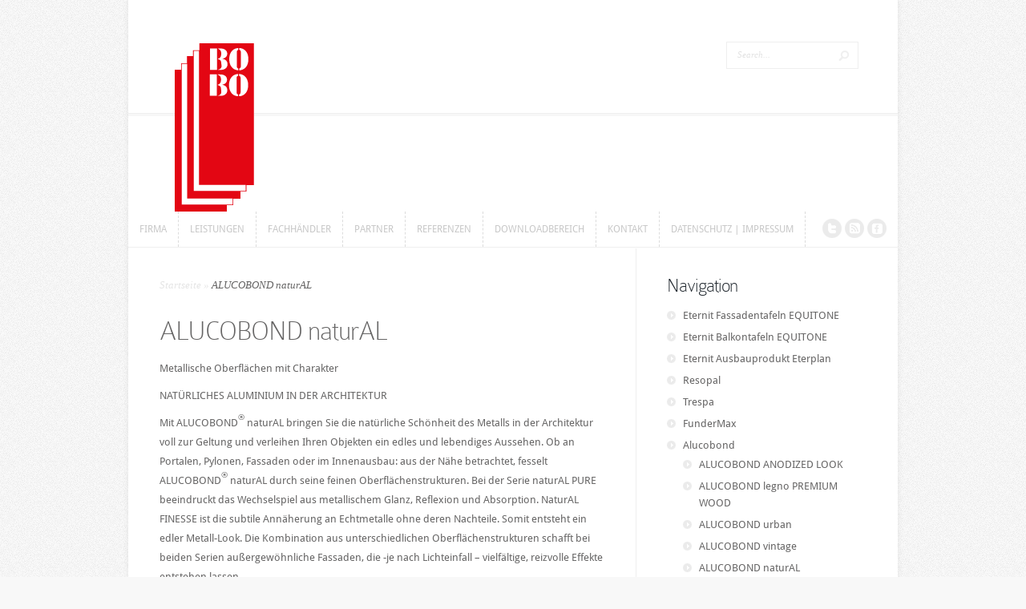

--- FILE ---
content_type: text/html; charset=UTF-8
request_url: https://bobo-gmbh.de/fachhaendler/alucobond/natural/
body_size: 12097
content:
<!DOCTYPE html>
<!--[if IE 6]>
<html id="ie6" lang="de">
<![endif]-->
<!--[if IE 7]>
<html id="ie7" lang="de">
<![endif]-->
<!--[if IE 8]>
<html id="ie8" lang="de">
<![endif]-->
<!--[if !(IE 6) | !(IE 7) | !(IE 8)  ]><!-->
<html lang="de">
<!--<![endif]-->
<head>
	<meta charset="UTF-8" />
	<meta http-equiv="Content-Type" content="text/html; charset=UTF-8" />
			
	<link href='//bobo-gmbh.de/wp-content/uploads/omgf/omgf-stylesheet-63/omgf-stylesheet-63.css?ver=1665927333' rel='stylesheet' type='text/css' /><meta http-equiv="X-UA-Compatible" content="IE=edge">
	<link rel="stylesheet" href="https://bobo-gmbh.de/wp-content/themes/Trim/style.css" type="text/css" media="screen" />
	<link rel="pingback" href="https://bobo-gmbh.de/xmlrpc.php" />

	<!--[if lt IE 7]>
		<link rel="stylesheet" type="text/css" href="https://bobo-gmbh.de/wp-content/themes/Trim/css/ie6style.css" />
		<script type="text/javascript" src="https://bobo-gmbh.de/wp-content/themes/Trim/js/DD_belatedPNG_0.0.8a-min.js"></script>
		<script type="text/javascript">DD_belatedPNG.fix('img#logo, span.overlay, a.zoom-icon, a.more-icon, #menu, #menu-right, #menu-content, ul#top-menu ul, #menu-bar, .footer-widget ul li, span.post-overlay, #content-area, .avatar-overlay, .comment-arrow, .testimonials-item-bottom, #quote, #bottom-shadow, #quote .container');</script>
	<![endif]-->
	<!--[if IE 7]>
		<link rel="stylesheet" type="text/css" href="https://bobo-gmbh.de/wp-content/themes/Trim/css/ie7style.css" />
	<![endif]-->
	<!--[if IE 8]>
		<link rel="stylesheet" type="text/css" href="https://bobo-gmbh.de/wp-content/themes/Trim/css/ie8style.css" />
	<![endif]-->
	<!--[if lt IE 9]>
		<script src="https://bobo-gmbh.de/wp-content/themes/Trim/js/html5.js" type="text/javascript"></script>
	<![endif]-->

	<script type="text/javascript">
		document.documentElement.className = 'js';
	</script>

	<script>var et_site_url='https://bobo-gmbh.de';var et_post_id='4122';function et_core_page_resource_fallback(a,b){"undefined"===typeof b&&(b=a.sheet.cssRules&&0===a.sheet.cssRules.length);b&&(a.onerror=null,a.onload=null,a.href?a.href=et_site_url+"/?et_core_page_resource="+a.id+et_post_id:a.src&&(a.src=et_site_url+"/?et_core_page_resource="+a.id+et_post_id))}
</script><title>ALUCOBOND naturAL | Fassadenfachhändler BOBO Produktions- und Vertriebsgesellschaft mbh</title>
<meta name='robots' content='max-image-preview:large' />
	<style>img:is([sizes="auto" i], [sizes^="auto," i]) { contain-intrinsic-size: 3000px 1500px }</style>
	<link rel="alternate" type="application/rss+xml" title="Fassadenfachhändler BOBO Produktions- und Vertriebsgesellschaft mbh &raquo; Feed" href="https://bobo-gmbh.de/feed/" />
<link rel="alternate" type="application/rss+xml" title="Fassadenfachhändler BOBO Produktions- und Vertriebsgesellschaft mbh &raquo; Kommentar-Feed" href="https://bobo-gmbh.de/comments/feed/" />
<script type="text/javascript">
/* <![CDATA[ */
window._wpemojiSettings = {"baseUrl":"https:\/\/s.w.org\/images\/core\/emoji\/15.0.3\/72x72\/","ext":".png","svgUrl":"https:\/\/s.w.org\/images\/core\/emoji\/15.0.3\/svg\/","svgExt":".svg","source":{"concatemoji":"https:\/\/bobo-gmbh.de\/wp-includes\/js\/wp-emoji-release.min.js?ver=6.7.4"}};
/*! This file is auto-generated */
!function(i,n){var o,s,e;function c(e){try{var t={supportTests:e,timestamp:(new Date).valueOf()};sessionStorage.setItem(o,JSON.stringify(t))}catch(e){}}function p(e,t,n){e.clearRect(0,0,e.canvas.width,e.canvas.height),e.fillText(t,0,0);var t=new Uint32Array(e.getImageData(0,0,e.canvas.width,e.canvas.height).data),r=(e.clearRect(0,0,e.canvas.width,e.canvas.height),e.fillText(n,0,0),new Uint32Array(e.getImageData(0,0,e.canvas.width,e.canvas.height).data));return t.every(function(e,t){return e===r[t]})}function u(e,t,n){switch(t){case"flag":return n(e,"\ud83c\udff3\ufe0f\u200d\u26a7\ufe0f","\ud83c\udff3\ufe0f\u200b\u26a7\ufe0f")?!1:!n(e,"\ud83c\uddfa\ud83c\uddf3","\ud83c\uddfa\u200b\ud83c\uddf3")&&!n(e,"\ud83c\udff4\udb40\udc67\udb40\udc62\udb40\udc65\udb40\udc6e\udb40\udc67\udb40\udc7f","\ud83c\udff4\u200b\udb40\udc67\u200b\udb40\udc62\u200b\udb40\udc65\u200b\udb40\udc6e\u200b\udb40\udc67\u200b\udb40\udc7f");case"emoji":return!n(e,"\ud83d\udc26\u200d\u2b1b","\ud83d\udc26\u200b\u2b1b")}return!1}function f(e,t,n){var r="undefined"!=typeof WorkerGlobalScope&&self instanceof WorkerGlobalScope?new OffscreenCanvas(300,150):i.createElement("canvas"),a=r.getContext("2d",{willReadFrequently:!0}),o=(a.textBaseline="top",a.font="600 32px Arial",{});return e.forEach(function(e){o[e]=t(a,e,n)}),o}function t(e){var t=i.createElement("script");t.src=e,t.defer=!0,i.head.appendChild(t)}"undefined"!=typeof Promise&&(o="wpEmojiSettingsSupports",s=["flag","emoji"],n.supports={everything:!0,everythingExceptFlag:!0},e=new Promise(function(e){i.addEventListener("DOMContentLoaded",e,{once:!0})}),new Promise(function(t){var n=function(){try{var e=JSON.parse(sessionStorage.getItem(o));if("object"==typeof e&&"number"==typeof e.timestamp&&(new Date).valueOf()<e.timestamp+604800&&"object"==typeof e.supportTests)return e.supportTests}catch(e){}return null}();if(!n){if("undefined"!=typeof Worker&&"undefined"!=typeof OffscreenCanvas&&"undefined"!=typeof URL&&URL.createObjectURL&&"undefined"!=typeof Blob)try{var e="postMessage("+f.toString()+"("+[JSON.stringify(s),u.toString(),p.toString()].join(",")+"));",r=new Blob([e],{type:"text/javascript"}),a=new Worker(URL.createObjectURL(r),{name:"wpTestEmojiSupports"});return void(a.onmessage=function(e){c(n=e.data),a.terminate(),t(n)})}catch(e){}c(n=f(s,u,p))}t(n)}).then(function(e){for(var t in e)n.supports[t]=e[t],n.supports.everything=n.supports.everything&&n.supports[t],"flag"!==t&&(n.supports.everythingExceptFlag=n.supports.everythingExceptFlag&&n.supports[t]);n.supports.everythingExceptFlag=n.supports.everythingExceptFlag&&!n.supports.flag,n.DOMReady=!1,n.readyCallback=function(){n.DOMReady=!0}}).then(function(){return e}).then(function(){var e;n.supports.everything||(n.readyCallback(),(e=n.source||{}).concatemoji?t(e.concatemoji):e.wpemoji&&e.twemoji&&(t(e.twemoji),t(e.wpemoji)))}))}((window,document),window._wpemojiSettings);
/* ]]> */
</script>
<meta content="Trim v.2.3.13" name="generator"/><style id='wp-emoji-styles-inline-css' type='text/css'>

	img.wp-smiley, img.emoji {
		display: inline !important;
		border: none !important;
		box-shadow: none !important;
		height: 1em !important;
		width: 1em !important;
		margin: 0 0.07em !important;
		vertical-align: -0.1em !important;
		background: none !important;
		padding: 0 !important;
	}
</style>
<link rel='stylesheet' id='wp-block-library-css' href='https://bobo-gmbh.de/wp-includes/css/dist/block-library/style.min.css?ver=6.7.4' type='text/css' media='all' />
<style id='classic-theme-styles-inline-css' type='text/css'>
/*! This file is auto-generated */
.wp-block-button__link{color:#fff;background-color:#32373c;border-radius:9999px;box-shadow:none;text-decoration:none;padding:calc(.667em + 2px) calc(1.333em + 2px);font-size:1.125em}.wp-block-file__button{background:#32373c;color:#fff;text-decoration:none}
</style>
<style id='global-styles-inline-css' type='text/css'>
:root{--wp--preset--aspect-ratio--square: 1;--wp--preset--aspect-ratio--4-3: 4/3;--wp--preset--aspect-ratio--3-4: 3/4;--wp--preset--aspect-ratio--3-2: 3/2;--wp--preset--aspect-ratio--2-3: 2/3;--wp--preset--aspect-ratio--16-9: 16/9;--wp--preset--aspect-ratio--9-16: 9/16;--wp--preset--color--black: #000000;--wp--preset--color--cyan-bluish-gray: #abb8c3;--wp--preset--color--white: #ffffff;--wp--preset--color--pale-pink: #f78da7;--wp--preset--color--vivid-red: #cf2e2e;--wp--preset--color--luminous-vivid-orange: #ff6900;--wp--preset--color--luminous-vivid-amber: #fcb900;--wp--preset--color--light-green-cyan: #7bdcb5;--wp--preset--color--vivid-green-cyan: #00d084;--wp--preset--color--pale-cyan-blue: #8ed1fc;--wp--preset--color--vivid-cyan-blue: #0693e3;--wp--preset--color--vivid-purple: #9b51e0;--wp--preset--gradient--vivid-cyan-blue-to-vivid-purple: linear-gradient(135deg,rgba(6,147,227,1) 0%,rgb(155,81,224) 100%);--wp--preset--gradient--light-green-cyan-to-vivid-green-cyan: linear-gradient(135deg,rgb(122,220,180) 0%,rgb(0,208,130) 100%);--wp--preset--gradient--luminous-vivid-amber-to-luminous-vivid-orange: linear-gradient(135deg,rgba(252,185,0,1) 0%,rgba(255,105,0,1) 100%);--wp--preset--gradient--luminous-vivid-orange-to-vivid-red: linear-gradient(135deg,rgba(255,105,0,1) 0%,rgb(207,46,46) 100%);--wp--preset--gradient--very-light-gray-to-cyan-bluish-gray: linear-gradient(135deg,rgb(238,238,238) 0%,rgb(169,184,195) 100%);--wp--preset--gradient--cool-to-warm-spectrum: linear-gradient(135deg,rgb(74,234,220) 0%,rgb(151,120,209) 20%,rgb(207,42,186) 40%,rgb(238,44,130) 60%,rgb(251,105,98) 80%,rgb(254,248,76) 100%);--wp--preset--gradient--blush-light-purple: linear-gradient(135deg,rgb(255,206,236) 0%,rgb(152,150,240) 100%);--wp--preset--gradient--blush-bordeaux: linear-gradient(135deg,rgb(254,205,165) 0%,rgb(254,45,45) 50%,rgb(107,0,62) 100%);--wp--preset--gradient--luminous-dusk: linear-gradient(135deg,rgb(255,203,112) 0%,rgb(199,81,192) 50%,rgb(65,88,208) 100%);--wp--preset--gradient--pale-ocean: linear-gradient(135deg,rgb(255,245,203) 0%,rgb(182,227,212) 50%,rgb(51,167,181) 100%);--wp--preset--gradient--electric-grass: linear-gradient(135deg,rgb(202,248,128) 0%,rgb(113,206,126) 100%);--wp--preset--gradient--midnight: linear-gradient(135deg,rgb(2,3,129) 0%,rgb(40,116,252) 100%);--wp--preset--font-size--small: 13px;--wp--preset--font-size--medium: 20px;--wp--preset--font-size--large: 36px;--wp--preset--font-size--x-large: 42px;--wp--preset--spacing--20: 0.44rem;--wp--preset--spacing--30: 0.67rem;--wp--preset--spacing--40: 1rem;--wp--preset--spacing--50: 1.5rem;--wp--preset--spacing--60: 2.25rem;--wp--preset--spacing--70: 3.38rem;--wp--preset--spacing--80: 5.06rem;--wp--preset--shadow--natural: 6px 6px 9px rgba(0, 0, 0, 0.2);--wp--preset--shadow--deep: 12px 12px 50px rgba(0, 0, 0, 0.4);--wp--preset--shadow--sharp: 6px 6px 0px rgba(0, 0, 0, 0.2);--wp--preset--shadow--outlined: 6px 6px 0px -3px rgba(255, 255, 255, 1), 6px 6px rgba(0, 0, 0, 1);--wp--preset--shadow--crisp: 6px 6px 0px rgba(0, 0, 0, 1);}:where(.is-layout-flex){gap: 0.5em;}:where(.is-layout-grid){gap: 0.5em;}body .is-layout-flex{display: flex;}.is-layout-flex{flex-wrap: wrap;align-items: center;}.is-layout-flex > :is(*, div){margin: 0;}body .is-layout-grid{display: grid;}.is-layout-grid > :is(*, div){margin: 0;}:where(.wp-block-columns.is-layout-flex){gap: 2em;}:where(.wp-block-columns.is-layout-grid){gap: 2em;}:where(.wp-block-post-template.is-layout-flex){gap: 1.25em;}:where(.wp-block-post-template.is-layout-grid){gap: 1.25em;}.has-black-color{color: var(--wp--preset--color--black) !important;}.has-cyan-bluish-gray-color{color: var(--wp--preset--color--cyan-bluish-gray) !important;}.has-white-color{color: var(--wp--preset--color--white) !important;}.has-pale-pink-color{color: var(--wp--preset--color--pale-pink) !important;}.has-vivid-red-color{color: var(--wp--preset--color--vivid-red) !important;}.has-luminous-vivid-orange-color{color: var(--wp--preset--color--luminous-vivid-orange) !important;}.has-luminous-vivid-amber-color{color: var(--wp--preset--color--luminous-vivid-amber) !important;}.has-light-green-cyan-color{color: var(--wp--preset--color--light-green-cyan) !important;}.has-vivid-green-cyan-color{color: var(--wp--preset--color--vivid-green-cyan) !important;}.has-pale-cyan-blue-color{color: var(--wp--preset--color--pale-cyan-blue) !important;}.has-vivid-cyan-blue-color{color: var(--wp--preset--color--vivid-cyan-blue) !important;}.has-vivid-purple-color{color: var(--wp--preset--color--vivid-purple) !important;}.has-black-background-color{background-color: var(--wp--preset--color--black) !important;}.has-cyan-bluish-gray-background-color{background-color: var(--wp--preset--color--cyan-bluish-gray) !important;}.has-white-background-color{background-color: var(--wp--preset--color--white) !important;}.has-pale-pink-background-color{background-color: var(--wp--preset--color--pale-pink) !important;}.has-vivid-red-background-color{background-color: var(--wp--preset--color--vivid-red) !important;}.has-luminous-vivid-orange-background-color{background-color: var(--wp--preset--color--luminous-vivid-orange) !important;}.has-luminous-vivid-amber-background-color{background-color: var(--wp--preset--color--luminous-vivid-amber) !important;}.has-light-green-cyan-background-color{background-color: var(--wp--preset--color--light-green-cyan) !important;}.has-vivid-green-cyan-background-color{background-color: var(--wp--preset--color--vivid-green-cyan) !important;}.has-pale-cyan-blue-background-color{background-color: var(--wp--preset--color--pale-cyan-blue) !important;}.has-vivid-cyan-blue-background-color{background-color: var(--wp--preset--color--vivid-cyan-blue) !important;}.has-vivid-purple-background-color{background-color: var(--wp--preset--color--vivid-purple) !important;}.has-black-border-color{border-color: var(--wp--preset--color--black) !important;}.has-cyan-bluish-gray-border-color{border-color: var(--wp--preset--color--cyan-bluish-gray) !important;}.has-white-border-color{border-color: var(--wp--preset--color--white) !important;}.has-pale-pink-border-color{border-color: var(--wp--preset--color--pale-pink) !important;}.has-vivid-red-border-color{border-color: var(--wp--preset--color--vivid-red) !important;}.has-luminous-vivid-orange-border-color{border-color: var(--wp--preset--color--luminous-vivid-orange) !important;}.has-luminous-vivid-amber-border-color{border-color: var(--wp--preset--color--luminous-vivid-amber) !important;}.has-light-green-cyan-border-color{border-color: var(--wp--preset--color--light-green-cyan) !important;}.has-vivid-green-cyan-border-color{border-color: var(--wp--preset--color--vivid-green-cyan) !important;}.has-pale-cyan-blue-border-color{border-color: var(--wp--preset--color--pale-cyan-blue) !important;}.has-vivid-cyan-blue-border-color{border-color: var(--wp--preset--color--vivid-cyan-blue) !important;}.has-vivid-purple-border-color{border-color: var(--wp--preset--color--vivid-purple) !important;}.has-vivid-cyan-blue-to-vivid-purple-gradient-background{background: var(--wp--preset--gradient--vivid-cyan-blue-to-vivid-purple) !important;}.has-light-green-cyan-to-vivid-green-cyan-gradient-background{background: var(--wp--preset--gradient--light-green-cyan-to-vivid-green-cyan) !important;}.has-luminous-vivid-amber-to-luminous-vivid-orange-gradient-background{background: var(--wp--preset--gradient--luminous-vivid-amber-to-luminous-vivid-orange) !important;}.has-luminous-vivid-orange-to-vivid-red-gradient-background{background: var(--wp--preset--gradient--luminous-vivid-orange-to-vivid-red) !important;}.has-very-light-gray-to-cyan-bluish-gray-gradient-background{background: var(--wp--preset--gradient--very-light-gray-to-cyan-bluish-gray) !important;}.has-cool-to-warm-spectrum-gradient-background{background: var(--wp--preset--gradient--cool-to-warm-spectrum) !important;}.has-blush-light-purple-gradient-background{background: var(--wp--preset--gradient--blush-light-purple) !important;}.has-blush-bordeaux-gradient-background{background: var(--wp--preset--gradient--blush-bordeaux) !important;}.has-luminous-dusk-gradient-background{background: var(--wp--preset--gradient--luminous-dusk) !important;}.has-pale-ocean-gradient-background{background: var(--wp--preset--gradient--pale-ocean) !important;}.has-electric-grass-gradient-background{background: var(--wp--preset--gradient--electric-grass) !important;}.has-midnight-gradient-background{background: var(--wp--preset--gradient--midnight) !important;}.has-small-font-size{font-size: var(--wp--preset--font-size--small) !important;}.has-medium-font-size{font-size: var(--wp--preset--font-size--medium) !important;}.has-large-font-size{font-size: var(--wp--preset--font-size--large) !important;}.has-x-large-font-size{font-size: var(--wp--preset--font-size--x-large) !important;}
:where(.wp-block-post-template.is-layout-flex){gap: 1.25em;}:where(.wp-block-post-template.is-layout-grid){gap: 1.25em;}
:where(.wp-block-columns.is-layout-flex){gap: 2em;}:where(.wp-block-columns.is-layout-grid){gap: 2em;}
:root :where(.wp-block-pullquote){font-size: 1.5em;line-height: 1.6;}
</style>
<link rel='stylesheet' id='et-shortcodes-css-css' href='https://bobo-gmbh.de/wp-content/themes/Trim/epanel/shortcodes/css/shortcodes-legacy.css?ver=2.3.13' type='text/css' media='all' />
<link rel='stylesheet' id='et-shortcodes-responsive-css-css' href='https://bobo-gmbh.de/wp-content/themes/Trim/epanel/shortcodes/css/shortcodes_responsive.css?ver=2.3.13' type='text/css' media='all' />
<link rel='stylesheet' id='magnific_popup-css' href='https://bobo-gmbh.de/wp-content/themes/Trim/includes/page_templates/js/magnific_popup/magnific_popup.css?ver=1.3.4' type='text/css' media='screen' />
<link rel='stylesheet' id='et_page_templates-css' href='https://bobo-gmbh.de/wp-content/themes/Trim/includes/page_templates/page_templates.css?ver=1.8' type='text/css' media='screen' />
<script type="text/javascript" src="https://bobo-gmbh.de/wp-content/plugins/enable-jquery-migrate-helper/js/jquery/jquery-1.12.4-wp.js?ver=1.12.4-wp" id="jquery-core-js"></script>
<script type="text/javascript" src="https://bobo-gmbh.de/wp-content/plugins/enable-jquery-migrate-helper/js/jquery-migrate/jquery-migrate-1.4.1-wp.js?ver=1.4.1-wp" id="jquery-migrate-js"></script>
<link rel="https://api.w.org/" href="https://bobo-gmbh.de/wp-json/" /><link rel="alternate" title="JSON" type="application/json" href="https://bobo-gmbh.de/wp-json/wp/v2/pages/4122" /><link rel="EditURI" type="application/rsd+xml" title="RSD" href="https://bobo-gmbh.de/xmlrpc.php?rsd" />
<meta name="generator" content="WordPress 6.7.4" />
<link rel="canonical" href="https://bobo-gmbh.de/fachhaendler/alucobond/natural/" />
<link rel='shortlink' href='https://bobo-gmbh.de/?p=4122' />
<link rel="alternate" title="oEmbed (JSON)" type="application/json+oembed" href="https://bobo-gmbh.de/wp-json/oembed/1.0/embed?url=https%3A%2F%2Fbobo-gmbh.de%2Ffachhaendler%2Falucobond%2Fnatural%2F" />
<link rel="alternate" title="oEmbed (XML)" type="text/xml+oembed" href="https://bobo-gmbh.de/wp-json/oembed/1.0/embed?url=https%3A%2F%2Fbobo-gmbh.de%2Ffachhaendler%2Falucobond%2Fnatural%2F&#038;format=xml" />
<meta name="viewport" content="width=device-width, initial-scale=1.0, maximum-scale=1.0, user-scalable=0" /><link id='droid_sans' href='//bobo-gmbh.de/wp-content/uploads/omgf/droid_sans/droid_sans.css?ver=1665927333' rel='stylesheet' type='text/css' /><style type='text/css'>body { font-family: 'Droid Sans', Arial, sans-serif !important;  }</style><style type='text/css'>body {  }</style><link rel="preload" href="https://bobo-gmbh.de/wp-content/themes/Trim/core/admin/fonts/modules.ttf" as="font" crossorigin="anonymous"><link rel="stylesheet" id="et-customizer-global-cached-inline-styles" href="https://bobo-gmbh.de/wp-content/et-cache/global/et-customizer-global-17678828211241.min.css" onerror="et_core_page_resource_fallback(this, true)" onload="et_core_page_resource_fallback(this)" /></head>
<body class="page-template-default page page-id-4122 page-child parent-pageid-173 et_includes_sidebar">
	<div id="container">
		<div id="wrapper">
			<header id="main-header" class="clearfix">
				<div id="top-area">
										<a href="https://bobo-gmbh.de/">
												<img src="https://bobo-gmbh.de/wp-content/uploads/2016/03/LogoBobo-4.png" alt="Fassadenfachhändler BOBO Produktions- und Vertriebsgesellschaft mbh" id="logo"/>
					</a>
					<div id="search-form">
						<form method="get" id="searchform" action="https://bobo-gmbh.de//">
							<input type="text" value="Search..." name="s" id="searchinput" />
							<input type="image" alt="Submit" src="https://bobo-gmbh.de/wp-content/themes/Trim/images/search_btn.png" id="searchsubmit" />
						</form>
					</div> <!-- end #search-form -->
				</div> <!-- end #top-area -->

				<div id="menu" class="clearfix">
					<a href="#" id="mobile_nav" class="closed">Navigation Menu</a>
					<nav id="main-menu">
						<ul id="menu-bobo" class="nav"><li id="menu-item-3020" class="menu-item menu-item-type-post_type menu-item-object-page menu-item-has-children menu-item-3020"><a href="https://bobo-gmbh.de/bobo-gmbh/">Firma</a>
<ul class="sub-menu">
	<li id="menu-item-3559" class="menu-item menu-item-type-taxonomy menu-item-object-category menu-item-3559"><a href="https://bobo-gmbh.de/category/allgemein/">News</a></li>
	<li id="menu-item-3023" class="menu-item menu-item-type-post_type menu-item-object-page menu-item-3023"><a href="https://bobo-gmbh.de/bobo-gmbh/geschichte/">Geschichte</a></li>
	<li id="menu-item-3024" class="menu-item menu-item-type-post_type menu-item-object-page menu-item-3024"><a href="https://bobo-gmbh.de/bobo-gmbh/philosophie/">Philosophie</a></li>
</ul>
</li>
<li id="menu-item-3025" class="menu-item menu-item-type-post_type menu-item-object-page menu-item-has-children menu-item-3025"><a href="https://bobo-gmbh.de/leistungen/">Leistungen</a>
<ul class="sub-menu">
	<li id="menu-item-3026" class="menu-item menu-item-type-post_type menu-item-object-page menu-item-3026"><a href="https://bobo-gmbh.de/leistungen/zuschnitt-von-ebenen-tafeln/">Zuschnitt von ebenen Tafeln</a></li>
	<li id="menu-item-3027" class="menu-item menu-item-type-post_type menu-item-object-page menu-item-3027"><a href="https://bobo-gmbh.de/leistungen/bohrungen/">Bohrungen</a></li>
	<li id="menu-item-3028" class="menu-item menu-item-type-post_type menu-item-object-page menu-item-3028"><a href="https://bobo-gmbh.de/leistungen/konturfrasungen-jeder-art/">Konturfräsungen jeder Art</a></li>
	<li id="menu-item-3029" class="menu-item menu-item-type-post_type menu-item-object-page menu-item-3029"><a href="https://bobo-gmbh.de/leistungen/kantenbearbeitung/">Kantenbearbeitung</a></li>
	<li id="menu-item-3030" class="menu-item menu-item-type-post_type menu-item-object-page menu-item-3030"><a href="https://bobo-gmbh.de/leistungen/bearbeitung-von-aluminiumverbundplatten/">Bearbeitung von Aluminiumverbundplatten</a></li>
	<li id="menu-item-3289" class="menu-item menu-item-type-post_type menu-item-object-page menu-item-3289"><a href="https://bobo-gmbh.de/leistungen/bearbeitung-von-aluminiumwabenplatten-alucore/">Bearbeitung von Aluminiumwabenplatten (Alucore)</a></li>
	<li id="menu-item-3290" class="menu-item menu-item-type-post_type menu-item-object-page menu-item-3290"><a href="https://bobo-gmbh.de/leistungen/bearbeitung-von-trockenbautafeln/">Bearbeitung von Trockenbautafeln</a></li>
	<li id="menu-item-3291" class="menu-item menu-item-type-post_type menu-item-object-page menu-item-3291"><a href="https://bobo-gmbh.de/leistungen/wand-rammschutz/">Wand- / Rammschutz</a></li>
	<li id="menu-item-3292" class="menu-item menu-item-type-post_type menu-item-object-page menu-item-3292"><a href="https://bobo-gmbh.de/leistungen/werkseitiges-kleben/">Werkseitiges Kleben</a></li>
	<li id="menu-item-3294" class="menu-item menu-item-type-post_type menu-item-object-page menu-item-3294"><a href="https://bobo-gmbh.de/leistungen/logistik/">Logistik</a></li>
	<li id="menu-item-3293" class="menu-item menu-item-type-post_type menu-item-object-page menu-item-3293"><a href="https://bobo-gmbh.de/leistungen/vorfertigung-von-kassetten-rundwalzen/">Vorfertigung von Kassetten / Rundwalzen</a></li>
</ul>
</li>
<li id="menu-item-3031" class="menu-item menu-item-type-post_type menu-item-object-page current-page-ancestor menu-item-has-children menu-item-3031"><a href="https://bobo-gmbh.de/fachhaendler/">Fachhändler</a>
<ul class="sub-menu">
	<li id="menu-item-3032" class="menu-item menu-item-type-post_type menu-item-object-page menu-item-has-children menu-item-3032"><a href="https://bobo-gmbh.de/fachhaendler/eternit-fassadentafeln-equitone/">Eternit Fassadentafeln EQUITONE</a>
	<ul class="sub-menu">
		<li id="menu-item-3033" class="menu-item menu-item-type-post_type menu-item-object-page menu-item-3033"><a href="https://bobo-gmbh.de/fachhaendler/eternit-fassadentafeln-equitone/equitone-textura/">EQUITONE [textura]</a></li>
		<li id="menu-item-3034" class="menu-item menu-item-type-post_type menu-item-object-page menu-item-3034"><a href="https://bobo-gmbh.de/fachhaendler/eternit-fassadentafeln-equitone/equitone_natura/">EQUITONE [natura]</a></li>
		<li id="menu-item-3035" class="menu-item menu-item-type-post_type menu-item-object-page menu-item-3035"><a href="https://bobo-gmbh.de/fachhaendler/eternit-fassadentafeln-equitone/equitonenatura-pro/">EQUITONE [natura PRO]</a></li>
		<li id="menu-item-3036" class="menu-item menu-item-type-post_type menu-item-object-page menu-item-3036"><a href="https://bobo-gmbh.de/fachhaendler/eternit-fassadentafeln-equitone/equitone_pictura/">EQUITONE [pictura]</a></li>
		<li id="menu-item-3037" class="menu-item menu-item-type-post_type menu-item-object-page menu-item-3037"><a href="https://bobo-gmbh.de/fachhaendler/eternit-fassadentafeln-equitone/equitone-tectiva/">EQUITONE [tectiva]</a></li>
		<li id="menu-item-3463" class="menu-item menu-item-type-post_type menu-item-object-page menu-item-3463"><a href="https://bobo-gmbh.de/fachhaendler/eternit-fassadentafeln-equitone/eternit-fassadentafel-equitone-materia/">EQUITONE [materia]</a></li>
		<li id="menu-item-3466" class="menu-item menu-item-type-post_type menu-item-object-page menu-item-3466"><a href="https://bobo-gmbh.de/fachhaendler/eternit-fassadentafeln-equitone/eternit-fassadentafel-equitone-linea/">EQUITONE [linea]</a></li>
		<li id="menu-item-3038" class="menu-item menu-item-type-post_type menu-item-object-page menu-item-3038"><a href="https://bobo-gmbh.de/fachhaendler/eternit-fassadentafeln-equitone/elementa/">Elementa</a></li>
		<li id="menu-item-3300" class="menu-item menu-item-type-post_type menu-item-object-page menu-item-3300"><a href="https://bobo-gmbh.de/fachhaendler/eternit-fassadentafeln-equitone/cedral/">Cedral / Cedral click</a></li>
	</ul>
</li>
	<li id="menu-item-3039" class="menu-item menu-item-type-post_type menu-item-object-page menu-item-3039"><a href="https://bobo-gmbh.de/fachhaendler/eternit-balkontafeln-equitone/">Eternit Balkontafeln EQUITONE</a></li>
	<li id="menu-item-3040" class="menu-item menu-item-type-post_type menu-item-object-page menu-item-3040"><a href="https://bobo-gmbh.de/fachhaendler/eternit-ausbauprodukte-eterplan/">Eternit Ausbauprodukt Eterplan</a></li>
	<li id="menu-item-3052" class="menu-item menu-item-type-post_type menu-item-object-page menu-item-3052"><a href="https://bobo-gmbh.de/fachhaendler/resopal/">Resopal</a></li>
	<li id="menu-item-3295" class="menu-item menu-item-type-post_type menu-item-object-page menu-item-3295"><a href="https://bobo-gmbh.de/fachhaendler/trespa/">Trespa</a></li>
	<li id="menu-item-3296" class="menu-item menu-item-type-post_type menu-item-object-page menu-item-3296"><a href="https://bobo-gmbh.de/fachhaendler/fundermax/">FunderMax</a></li>
	<li id="menu-item-3297" class="menu-item menu-item-type-post_type menu-item-object-page current-page-ancestor menu-item-3297"><a href="https://bobo-gmbh.de/fachhaendler/alucobond/">Alucobond</a></li>
	<li id="menu-item-3299" class="menu-item menu-item-type-post_type menu-item-object-page menu-item-3299"><a href="https://bobo-gmbh.de/fachhaendler/alucore/">Aluminiumwabentafel ALUCORE</a></li>
	<li id="menu-item-3045" class="menu-item menu-item-type-post_type menu-item-object-page menu-item-has-children menu-item-3045"><a href="https://bobo-gmbh.de/fachhaendler/creaton-tonality/">Creaton |Tonality</a>
	<ul class="sub-menu">
		<li id="menu-item-3046" class="menu-item menu-item-type-post_type menu-item-object-page menu-item-3046"><a href="https://bobo-gmbh.de/fachhaendler/creaton-tonality/tonality-natur/">Tonality Natur</a></li>
		<li id="menu-item-3047" class="menu-item menu-item-type-post_type menu-item-object-page menu-item-3047"><a href="https://bobo-gmbh.de/fachhaendler/creaton-tonality/tonality-ziegelrot/">Tonality Ziegelrot</a></li>
		<li id="menu-item-3048" class="menu-item menu-item-type-post_type menu-item-object-page menu-item-3048"><a href="https://bobo-gmbh.de/fachhaendler/creaton-tonality/tonality-nuance/">Tonality Nuance</a></li>
		<li id="menu-item-3049" class="menu-item menu-item-type-post_type menu-item-object-page menu-item-3049"><a href="https://bobo-gmbh.de/fachhaendler/creaton-tonality/tonality-noblesse-color/">Tonality Noblesse Color</a></li>
		<li id="menu-item-3050" class="menu-item menu-item-type-post_type menu-item-object-page menu-item-3050"><a href="https://bobo-gmbh.de/fachhaendler/creaton-tonality/tonality-siena/">Tonality Siena</a></li>
		<li id="menu-item-3051" class="menu-item menu-item-type-post_type menu-item-object-page menu-item-3051"><a href="https://bobo-gmbh.de/fachhaendler/creaton-tonality/tonality-travertin/">Tonality Travertin</a></li>
	</ul>
</li>
	<li id="menu-item-3479" class="menu-item menu-item-type-post_type menu-item-object-page menu-item-3479"><a href="https://bobo-gmbh.de/fachhaendler/rockpanel/">Rockpanel</a></li>
	<li id="menu-item-3482" class="menu-item menu-item-type-post_type menu-item-object-page menu-item-has-children menu-item-3482"><a href="https://bobo-gmbh.de/fachhaendler/siniat-ausbautafeln/">SINIAT Ausbautafeln</a>
	<ul class="sub-menu">
		<li id="menu-item-3298" class="menu-item menu-item-type-post_type menu-item-object-page menu-item-3298"><a href="https://bobo-gmbh.de/fachhaendler/siniat-ausbautafeln/siniat-gipskarton-formteile/">Gipskarton Formteile</a></li>
		<li id="menu-item-3547" class="menu-item menu-item-type-post_type menu-item-object-page menu-item-3547"><a href="https://bobo-gmbh.de/fachhaendler/siniat-ausbautafeln/siniat-ausbautafel-duripanel/">SINIAT-Ausbautafel Duripanel</a></li>
		<li id="menu-item-3725" class="menu-item menu-item-type-post_type menu-item-object-page menu-item-3725"><a href="https://bobo-gmbh.de/fachhaendler/siniat-ausbautafeln/siniat-putztraegerplatte-bluclad/">SINIAT Putzträgerplatte Bluclad</a></li>
		<li id="menu-item-3724" class="menu-item menu-item-type-post_type menu-item-object-page menu-item-3724"><a href="https://bobo-gmbh.de/fachhaendler/siniat-ausbautafeln/siniat-zementplatte-hydropanel/">SINIAT Zementplatte Hydropanel</a></li>
	</ul>
</li>
</ul>
</li>
<li id="menu-item-3053" class="menu-item menu-item-type-post_type menu-item-object-page menu-item-3053"><a href="https://bobo-gmbh.de/partner/">Partner</a></li>
<li id="menu-item-3777" class="menu-item menu-item-type-custom menu-item-object-custom menu-item-has-children menu-item-3777"><a href="http://bobo-gmbh.de/referenzen/objekte-mit-faserzement/">Referenzen</a>
<ul class="sub-menu">
	<li id="menu-item-3055" class="menu-item menu-item-type-post_type menu-item-object-page menu-item-3055"><a href="https://bobo-gmbh.de/referenzen/objekte-mit-faserzement/">Faserzement</a></li>
	<li id="menu-item-3056" class="menu-item menu-item-type-post_type menu-item-object-page menu-item-3056"><a href="https://bobo-gmbh.de/referenzen/objekte-mit-schichtstoffplatten-trespa-funder-max-resoplan/">Schichtstoffplatten</a></li>
	<li id="menu-item-3057" class="menu-item menu-item-type-post_type menu-item-object-page menu-item-3057"><a href="https://bobo-gmbh.de/referenzen/objekte-mit-aluminiumverbundplatten-alucobond-reynobond/">Aluminiumverbundplatten</a></li>
	<li id="menu-item-3058" class="menu-item menu-item-type-post_type menu-item-object-page menu-item-3058"><a href="https://bobo-gmbh.de/referenzen/objekte-mit-eternit-fassadenziegel-tonality/">Eternit Fassadenziegel Tonality</a></li>
</ul>
</li>
<li id="menu-item-3059" class="menu-item menu-item-type-post_type menu-item-object-page menu-item-has-children menu-item-3059"><a href="https://bobo-gmbh.de/downloadbereich/">Downloadbereich</a>
<ul class="sub-menu">
	<li id="menu-item-4302" class="menu-item menu-item-type-post_type menu-item-object-page menu-item-4302"><a href="https://bobo-gmbh.de/downloadbereich/3a-composites/">3A Composites</a></li>
	<li id="menu-item-4301" class="menu-item menu-item-type-post_type menu-item-object-page menu-item-4301"><a href="https://bobo-gmbh.de/downloadbereich/bobo-zertifizierung/">BOBO Zertifizierung</a></li>
	<li id="menu-item-4300" class="menu-item menu-item-type-post_type menu-item-object-page menu-item-4300"><a href="https://bobo-gmbh.de/downloadbereich/eternit-equitone/">Eternit EQITONE</a></li>
	<li id="menu-item-4299" class="menu-item menu-item-type-post_type menu-item-object-page menu-item-4299"><a href="https://bobo-gmbh.de/downloadbereich/fundermax-2/">FunderMax</a></li>
	<li id="menu-item-4298" class="menu-item menu-item-type-post_type menu-item-object-page menu-item-4298"><a href="https://bobo-gmbh.de/downloadbereich/resopal-2/">Resopal</a></li>
	<li id="menu-item-4297" class="menu-item menu-item-type-post_type menu-item-object-page menu-item-4297"><a href="https://bobo-gmbh.de/downloadbereich/siniat/">Siniat</a></li>
	<li id="menu-item-4296" class="menu-item menu-item-type-post_type menu-item-object-page menu-item-4296"><a href="https://bobo-gmbh.de/downloadbereich/trespa/">Trespa</a></li>
</ul>
</li>
<li id="menu-item-3819" class="menu-item menu-item-type-custom menu-item-object-custom menu-item-has-children menu-item-3819"><a href="http://bobo-gmbh.de/kontakt/niederlassung-sachsen/">Kontakt</a>
<ul class="sub-menu">
	<li id="menu-item-3301" class="menu-item menu-item-type-post_type menu-item-object-page menu-item-3301"><a href="https://bobo-gmbh.de/kontakt/niederlassung-sachsen/">Niederlassung Sachsen</a></li>
	<li id="menu-item-3302" class="menu-item menu-item-type-post_type menu-item-object-page menu-item-3302"><a href="https://bobo-gmbh.de/kontakt/niederlassung-thuringen/">Niederlassung Thüringen</a></li>
</ul>
</li>
<li id="menu-item-4046" class="menu-item menu-item-type-custom menu-item-object-custom menu-item-has-children menu-item-4046"><a href="https://bobo-gmbh.de/impressum-bobo-gmbh/">Datenschutz | Impressum</a>
<ul class="sub-menu">
	<li id="menu-item-4045" class="menu-item menu-item-type-post_type menu-item-object-page menu-item-4045"><a href="https://bobo-gmbh.de/impressum-bobo-gmbh/">Impressum</a></li>
	<li id="menu-item-4044" class="menu-item menu-item-type-post_type menu-item-object-page menu-item-4044"><a href="https://bobo-gmbh.de/datenschutz/">Datenschutz</a></li>
	<li id="menu-item-3995" class="menu-item menu-item-type-post_type menu-item-object-page menu-item-3995"><a href="https://bobo-gmbh.de/unsere-allgemeinen-geschaeftsbedingungen/">AGB</a></li>
</ul>
</li>
</ul>					</nav>

					<div id="social-icons">
						<a href='#' target='_blank'><img alt='Twitter' src='https://bobo-gmbh.de/wp-content/themes/Trim/images/twitter.png' /></a><a href='https://bobo-gmbh.de/comments/feed/' target='_blank'><img alt='Rss' src='https://bobo-gmbh.de/wp-content/themes/Trim/images/rss.png' /></a><a href='#' target='_blank'><img alt='Facebook' src='https://bobo-gmbh.de/wp-content/themes/Trim/images/facebook.png' /></a>					</div> <!-- end #social-icons -->
				</div> <!-- end #menu -->
			</header> <!-- end #main-header -->

			<div id="content">
<div id="main_content" class="clearfix">
	<div id="left_area">
		<div id="breadcrumbs">
					<a href="https://bobo-gmbh.de/">Startseite</a> <span class="raquo">&raquo;</span>

									ALUCOBOND naturAL					</div> <!-- end #breadcrumbs -->			<article class="entry post clearfix">
		<h1 class="main_title">ALUCOBOND naturAL</h1>

		<div class="post-content clearfix">
						
			<div class="entry_content">
				<p>Metallische Oberflächen mit Charakter</p>
<p>NATÜRLICHES ALUMINIUM IN DER ARCHITEKTUR</p>
<p>Mit ALUCOBOND<sup style="font-size: 0.8em;">®</sup> naturAL bringen Sie die natürliche Schönheit des Metalls in der Architektur voll zur Geltung und verleihen Ihren Objekten ein edles und lebendiges Aussehen. Ob an Portalen, Pylonen, Fassaden oder im Innenausbau: aus der Nähe betrachtet, fesselt ALUCOBOND<sup style="font-size: 0.8em;">®</sup> naturAL durch seine feinen Oberflächenstrukturen. Bei der Serie naturAL PURE beeindruckt das Wechselspiel aus metallischem Glanz, Reflexion und Absorption. NaturAL FINESSE ist die subtile Annäherung an Echtmetalle ohne deren Nachteile. Somit entsteht ein edler Metall-Look. Die Kombination aus unterschiedlichen Oberflächenstrukturen schafft bei beiden Serien außergewöhnliche Fassaden, die -je nach Lichteinfall &#8211; vielfältige, reizvolle Effekte entstehen lassen.</p>
<p>ALUCOBOND<sup style="font-size: 0.8em;">®</sup> naturAL bietet die gleichen hervorragenden Materialeigenschaften wie alle anderen ALUCOBOND<sup style="font-size: 0.8em;">®</sup> Produkte: außergewöhnliche Planheit und Steif igkeit, maximale Verformbarkeit, geringes Gewicht sowie herausragende Witterungsbeständigkeit. Zusätzlich sind die Oberflächen im Vergleich mit anderen Metallen (z. B. Vollblech mit gebürsteter Struktur oder Echtmetalle) überlegen bei Bewitterung und Korrosion sowie sehr pflegeleicht hinsichtlich Reinigung und Instandhaltung. Wenn es darum geht, den Unterschied zu machen, ist ALUCOBOND<sup style="font-size: 0.8em;">®</sup> naturAL daher das ideale Material für Architektur im Innen- und Außenbereich.</p>
<p>Auch im Hinblick auf Umweltfreundlichkeit ist der Name Programm: ALUCOBOND<sup style="font-size: 0.8em;">®</sup> ist „natürlich&#8220; vollständig rezyklierbar.<br />
</p>
<p></p>
<p><img decoding="async" class="alignnone size-medium wp-image-4078" src="https://bobo-gmbh.de/wp-content/uploads/2018/12/natural.jpg" alt="Farbkarte ALUCOBOND naturAL" width="510" /></p>
<p>BESTELLINFORMATION<br />
ALUCOBOND<sup style="font-size: 0.8em;">®</sup> naturAL Oberflächen sind verfügbar in der Ausführung ALUCOBOND<sup style="font-size: 0.8em;">®</sup> PLUS (ALUCOBOND<sup style="font-size: 0.8em;">®</sup> A2 auf Anfrage). Es gelten Min-destbestellmengen. Nähere Einzelheiten und verfügbare Spezifikationen erhalten Sie gerne auf Anfrage.</p>
<p>ANWENDUNGSHINWEIS<br />
Um Reflexionsunterschiede zu vermeiden, müssen die Verbundplatten in derselben Richtung montiert werden, wie sie durch Richtungspfeile auf der Schutzfolie angegeben sind.</p>
<p>ALUCOBOND<sup style="font-size: 0.8em;">®</sup> naturAL hat herstellungsbedingt eine Varianz in der Legierungszusammensetzung, die Farbton- bzw. Reflexionsschwankungen bedingen können. Zusätzlich beeinflusst die Orientierung der Walzstruktur die wahrgenommene Helligkeit der Oberfläche. Wir empfehlen, projektbezogen ALUCOBOND<sup style="font-size: 0.8em;">®</sup> naturAL Aluminiumverbundplatten, stets aus einer Produktionscharge einzusetzen bzw. Gebäudeansichten nur mit einer Charge zu bekleiden. Eine 100 % Färb- oder Helligkeitsübereinstimmung ist jedoch bei diesen Oberflächen nie gegeben. Die Oberfläche ALUCOBOND<sup style="font-size: 0.8em;">®</sup> naturAL Reflect ist nicht vergleichbar mit einer konventionellen Glasspiegeloberfläche. Aufgrund des oben beschriebenen Walzprozesses sind leichte optische Effekte unter bestimmten Betrachtungswinkeln nicht auszuschließen. </p>
<p>Gerne beraten wir Sie individuell über die besonderen Eigenschaften</p>
<p><a href="http://bobo-gmbh.de/wp-content/uploads/2018/12/naturAL_sheed.pdf" target="_blank" rel="noopener">Download Farbkarte</a></p>
											</div> <!-- end .entry_content -->
		</div> <!-- end .post-content -->
	</article> <!-- end .post -->
			</div> <!-- end #left_area -->

		<div id="sidebar">
		<div id="simple-section-nav-2" class="widget simple-section-nav"><h4 class="widget_title">Navigation</h4><ul><li class="page_item page-item-105"><a href="https://bobo-gmbh.de/fachhaendler/eternit-fassadentafeln-equitone/">Eternit Fassadentafeln EQUITONE</a></li>
<li class="page_item page-item-124"><a href="https://bobo-gmbh.de/fachhaendler/eternit-balkontafeln-equitone/">Eternit Balkontafeln EQUITONE</a></li>
<li class="page_item page-item-133"><a href="https://bobo-gmbh.de/fachhaendler/eternit-ausbauprodukte-eterplan/">Eternit Ausbauprodukt Eterplan</a></li>
<li class="page_item page-item-167"><a href="https://bobo-gmbh.de/fachhaendler/resopal/">Resopal</a></li>
<li class="page_item page-item-169"><a href="https://bobo-gmbh.de/fachhaendler/trespa/">Trespa</a></li>
<li class="page_item page-item-171"><a href="https://bobo-gmbh.de/fachhaendler/fundermax/">FunderMax</a></li>
<li class="page_item page-item-173 page_item_has_children current_page_ancestor current_page_parent"><a href="https://bobo-gmbh.de/fachhaendler/alucobond/">Alucobond</a>
<ul class='children'>
	<li class="page_item page-item-4074"><a href="https://bobo-gmbh.de/fachhaendler/alucobond/anodized-look/">ALUCOBOND ANODIZED LOOK</a></li>
	<li class="page_item page-item-4098"><a href="https://bobo-gmbh.de/fachhaendler/alucobond/legno/">ALUCOBOND legno PREMIUM WOOD</a></li>
	<li class="page_item page-item-4111"><a href="https://bobo-gmbh.de/fachhaendler/alucobond/urban/">ALUCOBOND urban</a></li>
	<li class="page_item page-item-4118"><a href="https://bobo-gmbh.de/fachhaendler/alucobond/vintage/">ALUCOBOND vintage</a></li>
	<li class="page_item page-item-4122 current_page_item"><a href="https://bobo-gmbh.de/fachhaendler/alucobond/natural/" aria-current="page">ALUCOBOND naturAL</a></li>
	<li class="page_item page-item-4134"><a href="https://bobo-gmbh.de/fachhaendler/alucobond/solid-metallic/">ALUCOBOND SOLID &#038; METALLIC COLOURS</a></li>
	<li class="page_item page-item-4143"><a href="https://bobo-gmbh.de/fachhaendler/alucobond/spectra-sparkling/">ALUCOBOND SPECTRA &#038; SPARKLING COLOURS</a></li>
	<li class="page_item page-item-4156"><a href="https://bobo-gmbh.de/fachhaendler/alucobond/design/">ALUCOBOND design</a></li>
	<li class="page_item page-item-4165"><a href="https://bobo-gmbh.de/fachhaendler/alucobond/terra-2/">ALUCOBOND TERRA</a></li>
	<li class="page_item page-item-4170"><a href="https://bobo-gmbh.de/fachhaendler/alucobond/design-unlimited/">ALUCOBOND design | DESIGN UNLIMITED</a></li>
</ul>
</li>
<li class="page_item page-item-1290"><a href="https://bobo-gmbh.de/fachhaendler/alucore/">Aluminiumwabentafel ALUCORE</a></li>
<li class="page_item page-item-2920"><a href="https://bobo-gmbh.de/fachhaendler/creaton-tonality/">Creaton |Tonality</a></li>
<li class="page_item page-item-3475"><a href="https://bobo-gmbh.de/fachhaendler/rockpanel/">Rockpanel</a></li>
<li class="page_item page-item-3480"><a href="https://bobo-gmbh.de/fachhaendler/siniat-ausbautafeln/">SINIAT Ausbautafeln</a></li>
</ul></div> <!-- end .widget -->
		<div id="recent-posts-5" class="widget widget_recent_entries">
		<h4 class="widget_title">News</h4>
		<ul>
											<li>
					<a href="https://bobo-gmbh.de/2022/06/15/werkplanung-fuer-vorgehaengte-hinterlueftete-fassaden-vhf/">Werkplanung für vorgehängte hinterlüftete Fassaden (VHF)</a>
									</li>
											<li>
					<a href="https://bobo-gmbh.de/2019/09/05/leipzig-open-2019/">Leipzig Open 2019</a>
									</li>
											<li>
					<a href="https://bobo-gmbh.de/2019/03/07/maximale-sonnenenergie-aus-der-hausfassade/">Maximale Sonnenenergie aus der Hausfassade</a>
									</li>
											<li>
					<a href="https://bobo-gmbh.de/2018/01/05/wir-wuenschen-ein-gesundes-und-erfolgreiches-jahr-2018/">Wir wünschen ein gesundes &#038; erfolgreiches Jahr 2018</a>
									</li>
											<li>
					<a href="https://bobo-gmbh.de/2017/09/06/eternit-bobo-gemeinsam-in-leipzig-3/">Eternit &#038; BOBO  gemeinsam in Leipzig</a>
									</li>
					</ul>

		</div> <!-- end .widget --><div id="archives-3" class="widget widget_archive"><h4 class="widget_title">Archiv</h4>		<label class="screen-reader-text" for="archives-dropdown-3">Archiv</label>
		<select id="archives-dropdown-3" name="archive-dropdown">
			
			<option value="">Monat auswählen</option>
				<option value='https://bobo-gmbh.de/2022/06/'> Juni 2022 </option>
	<option value='https://bobo-gmbh.de/2019/09/'> September 2019 </option>
	<option value='https://bobo-gmbh.de/2019/03/'> März 2019 </option>
	<option value='https://bobo-gmbh.de/2018/01/'> Januar 2018 </option>
	<option value='https://bobo-gmbh.de/2017/09/'> September 2017 </option>
	<option value='https://bobo-gmbh.de/2017/07/'> Juli 2017 </option>
	<option value='https://bobo-gmbh.de/2017/01/'> Januar 2017 </option>
	<option value='https://bobo-gmbh.de/2016/12/'> Dezember 2016 </option>
	<option value='https://bobo-gmbh.de/2016/11/'> November 2016 </option>
	<option value='https://bobo-gmbh.de/2016/10/'> Oktober 2016 </option>
	<option value='https://bobo-gmbh.de/2016/04/'> April 2016 </option>
	<option value='https://bobo-gmbh.de/2016/03/'> März 2016 </option>
	<option value='https://bobo-gmbh.de/2016/02/'> Februar 2016 </option>
	<option value='https://bobo-gmbh.de/2016/01/'> Januar 2016 </option>
	<option value='https://bobo-gmbh.de/2015/09/'> September 2015 </option>
	<option value='https://bobo-gmbh.de/2015/08/'> August 2015 </option>
	<option value='https://bobo-gmbh.de/2015/07/'> Juli 2015 </option>
	<option value='https://bobo-gmbh.de/2015/06/'> Juni 2015 </option>
	<option value='https://bobo-gmbh.de/2015/03/'> März 2015 </option>
	<option value='https://bobo-gmbh.de/2014/12/'> Dezember 2014 </option>
	<option value='https://bobo-gmbh.de/2014/08/'> August 2014 </option>
	<option value='https://bobo-gmbh.de/2014/02/'> Februar 2014 </option>
	<option value='https://bobo-gmbh.de/2013/10/'> Oktober 2013 </option>
	<option value='https://bobo-gmbh.de/2013/07/'> Juli 2013 </option>
	<option value='https://bobo-gmbh.de/2013/04/'> April 2013 </option>
	<option value='https://bobo-gmbh.de/2013/02/'> Februar 2013 </option>
	<option value='https://bobo-gmbh.de/2012/07/'> Juli 2012 </option>
	<option value='https://bobo-gmbh.de/2012/04/'> April 2012 </option>
	<option value='https://bobo-gmbh.de/2012/03/'> März 2012 </option>
	<option value='https://bobo-gmbh.de/2011/05/'> Mai 2011 </option>

		</select>

			<script type="text/javascript">
/* <![CDATA[ */

(function() {
	var dropdown = document.getElementById( "archives-dropdown-3" );
	function onSelectChange() {
		if ( dropdown.options[ dropdown.selectedIndex ].value !== '' ) {
			document.location.href = this.options[ this.selectedIndex ].value;
		}
	}
	dropdown.onchange = onSelectChange;
})();

/* ]]> */
</script>
</div> <!-- end .widget -->	</div> <!-- end #sidebar -->
</div> <!-- end #main_content -->

				<div id="footer">
					<div id="footer-widgets" class="clearfix">
											</div> <!-- end #footer-widgets -->
				</div> <!-- end #footer -->
			</div> <!-- end #content -->
		</div> <!-- end #wrapper -->

		<p id="copyright">Designed by <a href="http://www.elegantthemes.com" title="Premium WordPress Themes">Elegant Themes</a> | Powered by <a href="http://www.wordpress.org">WordPress</a></p>
	</div> <!-- end #container -->

	<script type="text/javascript" src="https://bobo-gmbh.de/wp-content/themes/Trim/js/superfish.js?ver=1.0" id="superfish-js"></script>
<script type="text/javascript" src="https://bobo-gmbh.de/wp-content/themes/Trim/js/jquery.easing.1.3.js?ver=1.0" id="easing-js"></script>
<script type="text/javascript" src="https://bobo-gmbh.de/wp-content/themes/Trim/js/jquery.flexslider-min.js?ver=1.0" id="flexslider-js"></script>
<script type="text/javascript" src="https://bobo-gmbh.de/wp-content/themes/Trim/js/custom.js?ver=1.0" id="custom_script-js"></script>
<script type="text/javascript" src="https://bobo-gmbh.de/wp-content/themes/Trim/core/admin/js/common.js?ver=4.7.4" id="et-core-common-js"></script>
<script type="text/javascript" src="https://bobo-gmbh.de/wp-content/themes/Trim/includes/page_templates/js/magnific_popup/jquery.magnific-popup.js?ver=1.3.4" id="magnific_popup-js"></script>
<script type="text/javascript" id="et-ptemplates-frontend-js-extra">
/* <![CDATA[ */
var et_ptemplates_strings = {"captcha":"Captcha","fill":"Fill","field":"field","invalid":"Invalid email"};
/* ]]> */
</script>
<script type="text/javascript" src="https://bobo-gmbh.de/wp-content/themes/Trim/includes/page_templates/js/et-ptemplates-frontend.js?ver=1.1" id="et-ptemplates-frontend-js"></script>
</body>
</html>

--- FILE ---
content_type: text/css
request_url: https://bobo-gmbh.de/wp-content/uploads/omgf/omgf-stylesheet-63/omgf-stylesheet-63.css?ver=1665927333
body_size: 811
content:
/**
 * Auto Generated by OMGF
 * @author: Daan van den Bergh
 * @url: https://daan.dev
 */

@font-face{font-family:'Droid Sans';font-style:normal;font-weight:400;font-display:swap;src:url('//bobo-gmbh.de/wp-content/uploads/omgf/omgf-stylesheet-63/droid-sans-normal-latin-400.woff2?ver=1665927333')format('woff2');unicode-range:U+0000-00FF, U+0131, U+0152-0153, U+02BB-02BC, U+02C6, U+02DA, U+02DC, U+0304, U+0308, U+0329, U+2000-206F, U+20AC, U+2122, U+2191, U+2193, U+2212, U+2215, U+FEFF, U+FFFD;}@font-face{font-family:'Droid Sans';font-style:normal;font-weight:700;font-display:swap;src:url('//bobo-gmbh.de/wp-content/uploads/omgf/omgf-stylesheet-63/droid-sans-normal-latin-700.woff2?ver=1665927333')format('woff2');unicode-range:U+0000-00FF, U+0131, U+0152-0153, U+02BB-02BC, U+02C6, U+02DA, U+02DC, U+0304, U+0308, U+0329, U+2000-206F, U+20AC, U+2122, U+2191, U+2193, U+2212, U+2215, U+FEFF, U+FFFD;}

--- FILE ---
content_type: text/css
request_url: https://bobo-gmbh.de/wp-content/et-cache/global/et-customizer-global-17678828211241.min.css
body_size: -3
content:
.service{height:35vh}@media only screen and (max-width:767px){#services{background:#F9F9F9}}